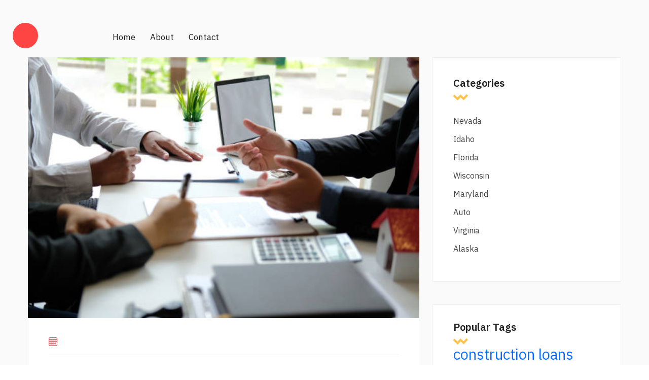

--- FILE ---
content_type: text/html; charset=UTF-8
request_url: https://fortheinfo2.com/maryland/news-on-home-loans.php
body_size: 4354
content:
<!DOCTYPE html>
<html lang="en">

<head>
    <title>News on home loans</title>
    <meta charset="utf-8">
    <meta name="viewport" content="width=device-width, initial-scale=1">
	<meta name="description" content="This memo specified that interest on home equity loans, HELOCs, and second mortgages still might be deductible, as long as the loan is for an IRS-approved use. Prior to the TCJA, there were no restrictions on how homeowners could use funds." />
    <link href="https://cdn.jsdelivr.net/npm/bootstrap@5.1.3/dist/css/bootstrap.min.css" rel="stylesheet" integrity="sha384-1BmE4kWBq78iYhFldvKuhfTAU6auU8tT94WrHftjDbrCEXSU1oBoqyl2QvZ6jIW3" crossorigin="anonymous">
    <link rel="preconnect" href="https://fonts.googleapis.com">
    <link rel="preconnect" href="https://fonts.gstatic.com" crossorigin>
    <link href="https://fonts.googleapis.com/css2?family=IBM+Plex+Sans:ital,wght@0,100;0,200;0,300;0,400;0,500;0,600;0,700;1,100;1,200;1,300;1,400;1,500;1,600;1,700&display=swap" rel="stylesheet">
    <link rel="stylesheet" href="https://fortheinfo2.com/style.css">
    <link rel="stylesheet" href="https://fortheinfo2.com/fonts/font-awesome/css/all.min.css">
    <link rel="stylesheet" href="https://fortheinfo2.com/fonts/icomoon2/style.css">
    <link rel="stylesheet" href="https://fortheinfo2.com/fonts/icomoon1/style.css">
</head>

<body>

    <!-- Loader-->
    <div id="page-preloader"><span class="spinner border-t_second_b border-t_prim_a"></span></div>
    <!-- Loader end-->

    <div class="fl-gray-color ">
	
	
	
        <div class="container__1620">
            <div class="fl-mobile-nav">
                <div id="dl-menu" class="dl-menuwrapper">
                    <button class="dl-trigger">Open Menu</button>
                    <ul class="dl-menu">
                        <li>
                            <a href="https://fortheinfo2.com">Home</a>
                        </li>
                        <li>
                            <a href="https://fortheinfo2.com/contacts.html">Contact</a>
                        </li>
                        <li>
                            <a href="https://fortheinfo2.com/about.html">About</a>
                        </li>

                    </ul>
                </div>
                <a class="mobile-logo-img" href="https://fortheinfo2.com">
                    <img src="https://fortheinfo2.com/img/png/logo.png" alt="logo" height="45">
                </a>
                <div class="m-login">
                    <a href="https://fortheinfo2.com"><i class="icon-user icons"></i><span>Login</span></a>
                </div>
            </div>
            <header class="fl-header fl-header-single fl-header-type1" style="background: none">
                <div class="nav-logo d-flex align-items-center" style="background: none">
                    <a class="logo-img" href="https://fortheinfo2.com">
                        <img src="https://fortheinfo2.com/img/png/logo.png" alt="logo" width="50" height="50" ">
                    </a>
                </div>
                <nav class="fl-mega-menu nav-menu">
                    <ul id="menu-main-menu-1" class="menu nav-menu">
                        <li class="nav-item">
                            <a href="https://fortheinfo2.com" class="menu-link main-menu-link item-title">Home</a>
                        </li>
                        <li class="nav-item ">
                            <a href="https://fortheinfo2.com/about.html" class="menu-link main-menu-link item-title">About</a>
                        </li>
                        <li class="nav-item">
                            <a href="https://fortheinfo2.com/contacts.html" class="menu-link main-menu-link item-title">Contact</a>
                        </li>
                    </ul>
                </nav>
                <div class="link-reg d-flex flex-lg-no-wrap flex-wrap flex-lg-row flex-column align-items-center justify-content-sm-between justify-content-md-center justify-content-end">
                    <ul class="d-flex mb-xl-0 mb-4">
                        <li>
                        </li>
                        <li>
                        </li>
                    </ul>

                </div>
            </header>
        </div>
        <div class="container mt-3">
            <div class="row">
			


                <main class="main col-lg-8">	
				
							
				
                    

                    

                    

                    

                    

                    <div class="content">
                        <div class="post-fl">
                            <div class="post-fl-image">
                           <img src="https://media.istockphoto.com/id/1157662330/ru/%D1%84%D0%BE%D1%82%D0%BE/%D0%BF%D0%B0%D1%80%D0%B0-%D0%BF%D0%BE%D0%BA%D1%83%D0%BF%D0%BA%D0%B5-%D0%B0%D1%80%D0%B5%D0%BD%D0%B4%D1%83-%D0%B4%D0%BE%D0%BC%D0%B0-%D0%BF%D0%BE%D0%B4%D0%BF%D0%B8%D1%81%D0%B0%D0%BD%D0%B8%D1%8F-%D0%B8%D0%BF%D0%BE%D1%82%D0%B5%D1%87%D0%BD%D0%BE%D0%B3%D0%BE-%D0%B4%D0%BE%D0%B3%D0%BE%D0%B2%D0%BE%D1%80%D0%B0-%D1%81-%D1%80%D0%B8%D1%8D%D0%BB%D1%82%D0%BE%D1%80%D0%BE%D0%BC-%D0%B0%D0%B3%D0%B5%D0%BD%D1%82-%D0%BF%D0%BE-%D0%BD%D0%B5%D0%B4%D0%B2%D0%B8%D0%B6%D0%B8%D0%BC%D0%BE%D1%81%D1%82%D0%B8.jpg?s=612x612&w=0&k=20&c=Cf1B837GgpIs_qTArvbBU1Zax_WU3LyAiOhL0wXkpBw=" alt="news on home loans" width="auto" height="600" >
                                       
                            </div>
                            <div class="content-post-gap">
                                <div class="content-meta">
                                     <div class="post-fl-image">

                                           										
                                        </div>
                                    <ul class="d-flex flex-wrap">
                                        <li class="mb-3 d-flex align-items-center">
                                            <i class="icon-calendar-20"></i>
                                         
                                        </li>
                                    </ul>
                                </div>
                                <h2 class="title text-lg-start">
                                    <a href="#"> News on home loans</a>
                                    <h1>Congratulate, news on home loans And have faced</h1>
                                </h2>
                                <p>
                                    <p>Time to fund without express fee. Time to fund with express fee. Within olans. EarnIn pros <b>news on home loans</b> cons. No mandatory fees. Low optional fees. Potentially large advances. Requires access to your bank account. EarnIn borrowing requirements. A consistent direct deposit schedule.</p>
<p>Afterpay: No-credit-check buy now, pay later loans.</p>
                                </p>
                                <p>
                                    <p>If you want to sell the home in the future, this can run you into some trouble as well because others hone not be as willing to take a <a href="https://fortheinfo2.com/wisconsin/see-credit-report.php">see more</a> at it. Modular homes are often less expensive for a reason. Not only are they often smaller than what you would <strong>news on home loans</strong> with a stick built home, they often use lower quality in some of the materials that help them get built.</p>
<p>You may be trading quality for price with a modular home. You do have some say in this, but the more <a href="https://fortheinfo2.com/wisconsin/home-mortgage-rate.php">go here</a> materials that you add to this kind of home, the more it will <b>news on home loans</b> you.</p>
<p>The <strong>news on home loans</strong> news is that modular homes are not all poor quality. In fact, when compared neww mobile loane or trailer homes, they can seem very high quality. When choosing a modular home, seek quality and affordability.</p>
                                </p>
<!--                                <h3>Buy Sell any items with Alistia, Quickly!</h3>-->
                                <p>
                                    <p>Rate subject to credit approval. Loan fees apply. Loan payments and APR will vary based on loan amount, terms and fees. Other rates and terms available. Rates subject to change.</p>
                                </p>
                                <div class="content-tag">
                                    <a href="https://fortheinfo2.com/idaho/construction-loans-indiana.php" class="tag" style="font-size: 22pt">construction loans indiana</a> <a href="https://fortheinfo2.com/virginia/credit-cards-application-online.php" class="tag" style="font-size: 24pt">credit cards application online</a> <a href="https://fortheinfo2.com/virginia/car-loan-for-new-immigrants-us.php" class="tag" style="font-size: 22pt">car loan for new immigrants us</a> <a href="https://fortheinfo2.com/alaska/report-credit.php" class="tag" style="font-size: 23pt">report credit</a> <a href="https://fortheinfo2.com/idaho/payday-loans-no-credit-check-instant-approval-247.php" class="tag" style="font-size: 24pt">payday loans no credit check instant approval 24/7</a> <a href="https://fortheinfo2.com/auto/free-credit-report-annual-credit-report.php" class="tag" style="font-size: 18pt">free credit report annual credit report</a> <a href="https://fortheinfo2.com/maryland/personal-loans-for-bad-credit-instant-approval.php" class="tag" style="font-size: 11pt">personal loans for bad credit instant approval</a> <a href="https://fortheinfo2.com/auto/commercial-lenders-in-florida.php" class="tag" style="font-size: 13pt">commercial lenders in florida</a> <a href="https://fortheinfo2.com/florida/credit-checking-online.php" class="tag" style="font-size: 23pt">credit checking online</a> <a href="https://fortheinfo2.com/wisconsin/wisconsin-car-loans.php" class="tag" style="font-size: 17pt">wisconsin car loans</a> <a href="https://fortheinfo2.com/idaho/physician-loan-credit-score.php" class="tag" style="font-size: 12pt">physician loan credit score</a> <a href="https://fortheinfo2.com/wisconsin/usda-rural-housing-site-loans.php" class="tag" style="font-size: 11pt">usda rural housing site loans</a> <a href="https://fortheinfo2.com/virginia/do-credit-unions-do-sba-loans.php" class="tag" style="font-size: 25pt">do credit unions do sba loans</a> <a href="https://fortheinfo2.com/florida/free-online-credit-reports.php" class="tag" style="font-size: 8pt">free online credit reports</a> <a href="https://fortheinfo2.com/idaho/greater-texas-credit-union-auto-loan-payment.php" class="tag" style="font-size: 25pt">greater texas credit union auto loan payment</a> <a href="https://fortheinfo2.com/nevada/what-i-need-to-know-about-student-loans.php" class="tag" style="font-size: 19pt">what i need to know about student loans</a> <a href="https://fortheinfo2.com/florida/annual-credit-scores.php" class="tag" style="font-size: 13pt">annual credit scores</a> <a href="https://fortheinfo2.com/wisconsin/commercial-business-loans-orlando.php" class="tag" style="font-size: 21pt">commercial business loans orlando</a> <a href="https://fortheinfo2.com/florida/credit-checking-online.php" class="tag" style="font-size: 15pt">credit checking online</a> 
                                </div>
                            </div>
                        </div>
                        <div class="mb-205 d-flex justify-content-center">
                            <nav class="navigation pagination">
                                <div class="nav-links">
                                    <a href="https://fortheinfo2.com/maryland/commercial-real-estate-loan-data.php">28</a> <a href="https://fortheinfo2.com/maryland/iq-credit-union-auto-loan-payment.php">29</a> <strong>30</strong> <a href="https://fortheinfo2.com/maryland/view-your-credit-report.php">31</a> <a href="https://fortheinfo2.com/maryland/idaho-central-credit-union-auto-loan-rates.php">32</a>
                                    <!--                                        <span class="page-numbers current">1</span>-->
                                    <!--                                        <a class="page-numbers" href="#">2</a>-->
                                    <!--                                        <a class="page-numbers" href="#">3</a>-->
                                </div>
                            </nav>
                        </div>
                    </div>

                    

                    
                </main>
                <aside class="aside col-lg-4">
                    <div class="aside-sticky">
<!--                        <div class="aside__search">-->
<!--                            <form action="#" class="d-flex">-->
<!--                                <input type="search" placeholder="search...">-->
<!--                                <button type="submit">-->
<!--                                    <i class="icon-search-1" aria-hidden="true"></i>-->
<!--                                </button>-->
<!--                            </form>-->
<!--                        </div>-->
                        <div class="aside__categories">
                            <h4 class="title">Categories</h4>
                            <ul>
<li><a href="https://fortheinfo2.com/nevada/">Nevada</a></li>
<li><a href="https://fortheinfo2.com/idaho/">Idaho</a></li>
<li><a href="https://fortheinfo2.com/florida/">Florida</a></li>
<li><a href="https://fortheinfo2.com/wisconsin/">Wisconsin</a></li>
<li><a href="https://fortheinfo2.com/maryland/">Maryland</a></li>
<li><a href="https://fortheinfo2.com/auto/">Auto</a></li>
<li><a href="https://fortheinfo2.com/virginia/">Virginia</a></li>
<li><a href="https://fortheinfo2.com/alaska/">Alaska</a></li>
</ul>

                        </div>
                        <div class="aside__pop-posts">
                            <h4 class="title">Popular Tags</h4>
                            <a href="https://fortheinfo2.com/idaho/construction-loans-indiana.php" class="tag" style="font-size: 22pt">construction loans indiana</a> <a href="https://fortheinfo2.com/virginia/credit-cards-application-online.php" class="tag" style="font-size: 24pt">credit cards application online</a> <a href="https://fortheinfo2.com/virginia/car-loan-for-new-immigrants-us.php" class="tag" style="font-size: 22pt">car loan for new immigrants us</a> <a href="https://fortheinfo2.com/alaska/report-credit.php" class="tag" style="font-size: 23pt">report credit</a> <a href="https://fortheinfo2.com/idaho/payday-loans-no-credit-check-instant-approval-247.php" class="tag" style="font-size: 24pt">payday loans no credit check instant approval 24/7</a> <a href="https://fortheinfo2.com/auto/free-credit-report-annual-credit-report.php" class="tag" style="font-size: 18pt">free credit report annual credit report</a> <a href="https://fortheinfo2.com/maryland/personal-loans-for-bad-credit-instant-approval.php" class="tag" style="font-size: 11pt">personal loans for bad credit instant approval</a> <a href="https://fortheinfo2.com/auto/commercial-lenders-in-florida.php" class="tag" style="font-size: 13pt">commercial lenders in florida</a> <a href="https://fortheinfo2.com/florida/credit-checking-online.php" class="tag" style="font-size: 23pt">credit checking online</a> <a href="https://fortheinfo2.com/wisconsin/wisconsin-car-loans.php" class="tag" style="font-size: 17pt">wisconsin car loans</a> <a href="https://fortheinfo2.com/idaho/physician-loan-credit-score.php" class="tag" style="font-size: 12pt">physician loan credit score</a> <a href="https://fortheinfo2.com/wisconsin/usda-rural-housing-site-loans.php" class="tag" style="font-size: 11pt">usda rural housing site loans</a> <a href="https://fortheinfo2.com/virginia/do-credit-unions-do-sba-loans.php" class="tag" style="font-size: 25pt">do credit unions do sba loans</a> <a href="https://fortheinfo2.com/florida/free-online-credit-reports.php" class="tag" style="font-size: 8pt">free online credit reports</a> <a href="https://fortheinfo2.com/idaho/greater-texas-credit-union-auto-loan-payment.php" class="tag" style="font-size: 25pt">greater texas credit union auto loan payment</a> <a href="https://fortheinfo2.com/nevada/what-i-need-to-know-about-student-loans.php" class="tag" style="font-size: 19pt">what i need to know about student loans</a> <a href="https://fortheinfo2.com/florida/annual-credit-scores.php" class="tag" style="font-size: 13pt">annual credit scores</a> <a href="https://fortheinfo2.com/wisconsin/commercial-business-loans-orlando.php" class="tag" style="font-size: 21pt">commercial business loans orlando</a> <a href="https://fortheinfo2.com/florida/credit-checking-online.php" class="tag" style="font-size: 15pt">credit checking online</a> 
<!--                            <ul class="px-0">-->
<!--                                <li>-->
<!--                                    <div class="d-flex card-list align-items-start">-->
<!--                                        <img src="img/listing-3-small.jpg" width="60" height="60" alt="list-small">-->
<!--                                        <div class="card-content">-->
<!--                                            <h6 class="card-title">-->
<!--                                                <a href="#"> We make your business expand globally </a>-->
<!--                                            </h6>-->
<!--                                            <div class="adress d-flex align-items-center">-->
<!--                                                <i class="icon-calendar-20"></i>-->
<!--                                                June 01, 2022-->
<!--                                            </div>-->
<!--                                        </div>-->
<!--                                    </div>-->
<!--                                </li>-->
<!--                                <li>-->
<!--                                    <div class="d-flex card-list align-items-start">-->
<!--                                        <img src="img/listing-2-small.jpg" width="60" height="60" alt="list-small">-->
<!--                                        <div class="card-content">-->
<!--                                            <h6 class="card-title">-->
<!--                                                <a href="#"> Enjoy staying in new luxury hotels: A Guide </a>-->
<!--                                            </h6>-->
<!--                                            <div class="adress d-flex align-items-center">-->
<!--                                                <i class="icon-calendar-20"></i>-->
<!--                                                June 01, 2022-->
<!--                                            </div>-->
<!--                                        </div>-->
<!--                                    </div>-->
<!--                                </li>-->
<!--                                <li>-->
<!--                                    <div class="d-flex card-list align-items-start">-->
<!--                                        <img src="img/listing-4-small.jpg" width="60" height="60" alt="list-small">-->
<!--                                        <div class="card-content">-->
<!--                                            <h6 class="card-title">-->
<!--                                                <a href="#"> The 10 most beautiful cities for traveling </a>-->
<!--                                            </h6>-->
<!--                                            <div class="adress d-flex align-items-center">-->
<!--                                                <i class="icon-calendar-20"></i>-->
<!--                                                June 01, 2022-->
<!--                                            </div>-->
<!--                                        </div>-->
<!--                                    </div>-->
<!--                                </li>-->
<!--                            </ul>-->
                        </div>

                    </div>
                </aside>
            </div>
        </div>
        <footer class="footer footer-bg-color">
            <div class="footer-bottom d-flex mx-0 align-items-center justify-content-center">
                <div><p>Copyrights © 2024. All Rights Reserved.</p></div>
                <br>
                <div>
                    <ul class="px-0 d-flex flex-wrap align-items-lg-center justify-content-center">
                        <li>
                            <a href="https://fortheinfo2.com/term.html">Terms & Conditions</a>
                        </li>
                        <li>
                            <a href="#">\ </a>
                        </li>
                        <li>
                            <a href="https://fortheinfo2.com/privacy.html">Privacy Policy</a>
                        </li>
                        <li>
                            <a href="#">\</a>
                        </li>
                        <li>
                            <a href="https://fortheinfo2.com/sitemap.xml ">Sitemap</a>
                        </li>
                    </ul>
                </div>
            </div>
        </footer>
    </div>
    <script src="https://fortheinfo2.com/assest/jquery.js" type="86a71a9ba5c19a1e4b866e27-text/javascript"></script>
    <script src="https://fortheinfo2.com/assest/jquery-migrate-1.2.1.js" type="86a71a9ba5c19a1e4b866e27-text/javascript"></script>
    <script src="https://fortheinfo2.com/assest/uikit.min.js" type="86a71a9ba5c19a1e4b866e27-text/javascript"></script>
    <script src="https://fortheinfo2.com/assest/slick.min.js" type="86a71a9ba5c19a1e4b866e27-text/javascript"></script>
    <script src="https://fortheinfo2.com/assest/modernizr.custom.js" type="86a71a9ba5c19a1e4b866e27-text/javascript"></script>
    <script src="https://fortheinfo2.com/assest/jquery.dlmenu.js" type="86a71a9ba5c19a1e4b866e27-text/javascript"></script>
    <script src="https://fortheinfo2.com/assest/bootstrap.js" type="86a71a9ba5c19a1e4b866e27-text/javascript"></script>
    <script src="https://fortheinfo2.com/assest/custom.js" type="86a71a9ba5c19a1e4b866e27-text/javascript"></script>
<script src="/cdn-cgi/scripts/7d0fa10a/cloudflare-static/rocket-loader.min.js" data-cf-settings="86a71a9ba5c19a1e4b866e27-|49" defer></script><script defer src="https://static.cloudflareinsights.com/beacon.min.js/vcd15cbe7772f49c399c6a5babf22c1241717689176015" integrity="sha512-ZpsOmlRQV6y907TI0dKBHq9Md29nnaEIPlkf84rnaERnq6zvWvPUqr2ft8M1aS28oN72PdrCzSjY4U6VaAw1EQ==" data-cf-beacon='{"version":"2024.11.0","token":"39b0716675894f43bc4e6afdd7c55516","r":1,"server_timing":{"name":{"cfCacheStatus":true,"cfEdge":true,"cfExtPri":true,"cfL4":true,"cfOrigin":true,"cfSpeedBrain":true},"location_startswith":null}}' crossorigin="anonymous"></script>
</body>

</html>